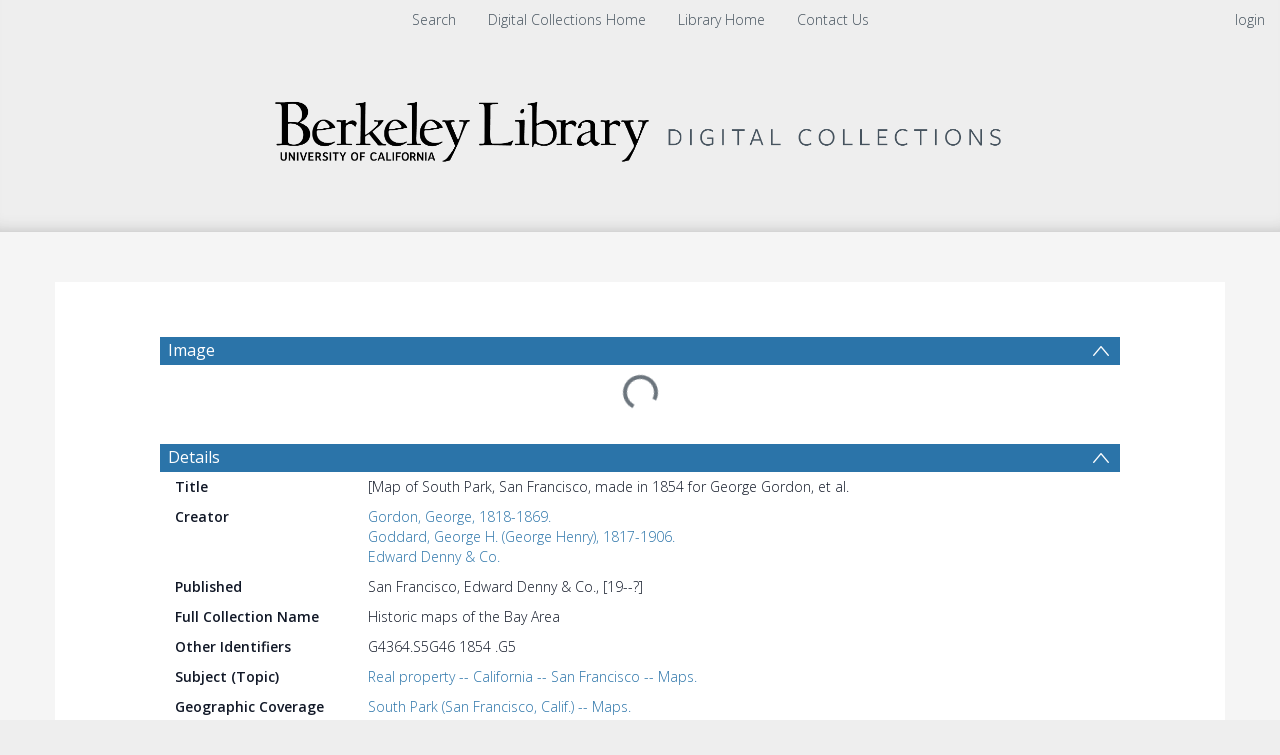

--- FILE ---
content_type: text/html; charset=UTF-8
request_url: https://digicoll.lib.berkeley.edu/record/58861
body_size: 1991
content:
<!DOCTYPE html>
<html lang="en">
<head>
    <meta charset="utf-8">
    <meta name="viewport" content="width=device-width, initial-scale=1">
    <title></title>
    <style>
        body {
            font-family: "Arial";
        }
    </style>
    <script type="text/javascript">
    window.awsWafCookieDomainList = [];
    window.gokuProps = {
"key":"AQIDAHjcYu/GjX+QlghicBgQ/7bFaQZ+m5FKCMDnO+vTbNg96AFfdzYRkUm1XNNJgJX0X77PAAAAfjB8BgkqhkiG9w0BBwagbzBtAgEAMGgGCSqGSIb3DQEHATAeBglghkgBZQMEAS4wEQQMwFPlNtt6FY/ero9hAgEQgDuIMaRo7YgWkKOUIh2YkJxSW8/Y9LW+JnU/ptJ0y4Caw2iw85kRYd7LjzX8fQY/ZzCGUUYQizQ38c9ijQ==",
          "iv":"CgAH8B9y6gAAAAnA",
          "context":"NHmB94CLTd2MoI2DOD0k9bZ5JjpGaJD9WDMWfTzH63YNBUU9ggWL4G0BkDupZWywi0ShwlT0bnISfbUAX/WG0pYoBOSpAN4657+v3/p8gpk4Kbcoilp4bOasRSgu1WSPUGG2NlQe1SIXiacGTA6XRICKApnJAHQuitMNh2bkjAxgoW94qzzZg73FXyVYqHJALBZmH5zfpAik8Ehp0bDEd29+M1hDJOLQX0itfLy6kvtE+a/EJsxxF3zSKaxRk9EYOGRkq9QJjXj5u3OQr46zNFUdR8N/CzGZZgwkA7+/jf6iEIApNPBsV/BBiZn9ZViFraAFhg4ZLhCPG+/ipe3zgsFGxTELxA8pHWwVChJX1RsTndfeiy4x3A=="
};
    </script>
    <script src="https://cf487ef48925.db5d75dc.eu-west-1.token.awswaf.com/cf487ef48925/d4bbb2d5bd73/a2aa7b4850a4/challenge.js"></script>
</head>
<body>
    <div id="challenge-container"></div>
    <script type="text/javascript">
        AwsWafIntegration.saveReferrer();
        AwsWafIntegration.checkForceRefresh().then((forceRefresh) => {
            if (forceRefresh) {
                AwsWafIntegration.forceRefreshToken().then(() => {
                    window.location.reload(true);
                });
            } else {
                AwsWafIntegration.getToken().then(() => {
                    window.location.reload(true);
                });
            }
        });
    </script>
    <noscript>
        <h1>JavaScript is disabled</h1>
        In order to continue, we need to verify that you're not a robot.
        This requires JavaScript. Enable JavaScript and then reload the page.
    </noscript>
</body>
</html>

--- FILE ---
content_type: text/html; charset=UTF-8
request_url: https://digicoll.lib.berkeley.edu/record/58861
body_size: 12828
content:




<!DOCTYPE html>
<html lang="en" >
<head>
    <title>[Map of South Park, San Francisco</title>

    <meta lang="en" charset="utf-8" />
    <meta name="description" content="
Gordon, George, 1818-1869.; Goddard, George H. (George Henry), 1817-1906." />
    <meta name="keywords" content="" />
    <meta name="viewport" content="width=device-width, initial-scale=1.0" />
    
<!-- GoogleScholar -->
<meta name="citation_title" content="[Map of South Park, San Francisco: made in 1854 for George Gordon, et al." />

<meta name="citation_author" content="Gordon, George, 1818-1869." />
<meta name="citation_author" content="Goddard, George H. (George Henry), 1817-1906." />

<meta name="citation_author" content="Edward Denny &amp;amp; Co." />
<meta name="citation_publisher" content="Edward Denny &amp;amp; Co." />








<meta name="citation_publication_date" content="1900" />




<meta name="citation_abstract_html_url" content="https://digicoll.lib.berkeley.edu/record/58861" />


<!-- OpenGraph -->
<meta property="og:title" content="[Map of South Park, San Francisco" />
<meta property="og:title" content="made in 1854 for George Gordon, et al." />
<meta property="og:type" content="website" />
<meta property="og:url" content="https://digicoll.lib.berkeley.edu/record/58861" />
<meta property="og:image" content="https://digicoll.lib.berkeley.edu/nanna/thumbnail/v2/58861?redirect=1">
<meta property="og:image" content="https://digicoll.lib.berkeley.edu/record/58861/files/100010-G4364_S5G46_1854_G5.jpg" />

<meta property="og:site_name" content="Digital Collections" />



    <link rev="made" href="mailto:"/>

    <link rel="stylesheet" type="text/css" href="/img/bootstrap.min.css?7f89537eaf606bff49f5cc1a7c24dbca" />
    <link rel="stylesheet" type="text/css" href="/img/font-awesome.min.css?0831cba6a670e405168b84aa20798347" />
    
    <link rel="stylesheet" type="text/css" href="/img/jquery.dataTables.min.css" />
    <link rel="stylesheet" type="text/css" href="/img/jquery.simple-dtpicker.css" />
    <link rel="stylesheet" type="text/css" href="/img/select2.min.css" />
    <link rel="stylesheet" type="text/css" href="/img/select2-bootstrap.min.css" />

    <!-- Should be put back to tind.css as soon as the new CSS has been applied to detailed view -->
    <link rel="stylesheet" type="text/css" href="/img/invenio.css?42cebac00dd8ada6d996fdeff95199e5" />
    <!--<link rel="stylesheet" type="text/css" href="/img/tind.css?968e9b48c8711bef5c277015fdcc61aa" />-->

    
      <link rel="canonical" href="https://digicoll.lib.berkeley.edu/record/58861" />
  <link rel="alternate" hreflang="en" href="https://digicoll.lib.berkeley.edu/record/58861?ln=en" />

    <link rel="alternate" type="application/rss+xml" title="Digital Collections RSS"
          href=""/>
    <link rel="search" type="application/opensearchdescription+xml"
          href="/opensearchdescription"
          title="Digital Collections"/>
    <link rel="unapi-server" type="application/xml" title="unAPI" href=""/>
    
    <script type="text/javascript">
        
        window.translations_hash_names_reverse_lookup = {"af": "af.5f971260475ff3b00001ef49644f16af.json", "ar": "ar.d5d3cbd644e28e71e6cee5cdf4165a73.json", "bg": "bg.532f52cd8ac07a3cf07ce5e1502540cb.json", "ca": "ca.fef98fa6b91782bbf3dd26e02d3da0ec.json", "cs": "cs.eb2972a3df1256bd214ec8d0136caf6a.json", "de": "de.a88559890d28512181f9336389d9dcea.json", "el": "el.24e853ce39cd3a5c4688ab7c07e53cda.json", "en": "en.5b76c3d3081a3681e33ab1c6a5bc844c.json", "es": "es.04b35a3172007f149f1ebd43dc908ad9.json", "fa": "fa.066414bce7da6384583a2176083085b8.json", "fr": "fr.2dd1983b12ba8a5bc6c410b207b503e9.json", "gl": "gl.5822c932ab5cf22580d59d7583c5be90.json", "hr": "hr.94fa659a17b7705186f205577ed03838.json", "hu": "hu.3487238542eb1e2b08da8343a2ea72b2.json", "it": "it.575943260f347e1e47c2659f2d64bf7c.json", "ja": "ja.fbb0d64ba4cde1849758145d95828d26.json", "ka": "ka.65b739d1f395e204e05ffc467c1e8376.json", "lt": "lt.2cb2ed0c72219688934dc0edea3ba09d.json", "messages": "messages.dd8af5f6cfa35fda7f1cb0948ee5319d.json", "no": "no.1083335fcb6e442110722d6d05b4e04d.json", "pl": "pl.2d0356c73363fa3fd62f25c1c5900102.json", "pt": "pt.a659194dd6f7b51ae7fffb023ee631f6.json", "ro": "ro.434f40b0704cda14af56c488d6c6397b.json", "ru": "ru.8d2571b09734b48aaef2c514aac0962b.json", "rw": "rw.49437e913fc551f4d76f15e224f173d2.json", "sk": "sk.f9659fa09da7f4275d48a665efdfda01.json", "sv": "sv.46156b8997868ec30549f32fffa036ca.json", "uk": "uk.9b6e1ca07431c3d5fd4c50b028be9eff.json", "zh_CN": "zh_CN.4a6dbaa159af124833b01cdd05c81ccc.json", "zh_TW": "zh_TW.1d5fc513846832ba6715fa1f81a5b86d.json"};
    </script>
    <script type="text/javascript" src="/js/jquery.min.js?e6c2415c0ace414e5153670314ce99a9"></script>
    <script type="text/javascript" src="/js/jquery-migrate.min.js?7121994eec5320fbe6586463bf9651c2"></script>
    <script type="text/javascript" src="/js/bootstrap.min.js?2f34b630ffe30ba2ff2b91e3f3c322a1"></script>
    
    <script type="text/javascript" src="/js/jquery.dataTables.min.js"></script>
    <script type="text/javascript" src="/js/jquery.simple-dtpicker.js"></script>
    <script type="text/javascript" src="/js/select2.full.min.js"></script>
    <script type="text/javascript" src="/js/DYMO.Label.Framework.3.0.js"></script>

    <script type="text/javascript" src="/js/tind.js?1ce917502547fb73d53eda16a187bc27"></script>
    <script type="module" src="/js/tinduicomponents/tinduicomponents/tinduicomponents.esm.js?5b6ccbeca33089644b12dc033e1ee50e"></script>
    
    
</head>

<body class="detailed-view-body">

    <!-- Preload Stencil elements that should load instantaneously -->
    <div style="display: none;">
        <tindui-spinner></tindui-spinner>
        <tindui-bibrecord-thumbnail></tindui-bibrecord-thumbnail>
    </div>
    <!--The first interactive element should be a link to the main content.-->
    <div class="go-to-main-content">
        <a tabindex="0" href="#main-content">Go to main content</a>
    </div>

    <header class="container-fluid">
        <!-- Top Menus -->
        <nav id="topmenu-wrapper" class="row" role="menubar">
            <!-- Top Left Menus -->
            
            <div class="col-sm-3 col-xs-5"></div>
            
            <!-- Top login info -->
            <div id="login-info" class="col-sm-3 col-sm-push-6 col-xs-5 col-xs-push-2">
                <i class="user-icon"></i><span class="account"></span><span class="separator"></span>
                   <a class="userinfo logout" href="https://digicoll.lib.berkeley.edu/youraccount/login?ln=en&amp;referer=https%3A//digicoll.lib.berkeley.edu/record/58861%3F" role="menuitem">login</a>
            </div>
            <!-- Top Middle Menus -->
            <label id="resp-midmenu" for="disp-resp-menu" class="col-xs-2 col-xs-offset-5">
                <span class="resp-icon">
                    <i class="fa fa-bars fa-2x" aria-hidden="true"></i>
                    <span class="accessibility-label">Menu</span>
                </span>
            </label>
            <input type="checkbox" role="group" id="disp-resp-menu" aria-labelledby="resp-midmenu"/>
            <ul id="topmidmenu" class="col-sm-6 col-sm-pull-3 col-xs-12" role="presentation">
                <li class="mobile-menu-accordion">
                    <a href="https://digital.lib.berkeley.edu/" class="headertext" role="menuitem">
                        Search
                    </a>
                </li>

                
                

                
                

                
                

                
                

                
                

                
                
                    
                        
                        <li class="headermoduleboxbody mobile-menu-accordion">
                            <a class="header" href="https://digital.lib.berkeley.edu/">
                                Digital Collections Home
                            </a>
                        </li>
                    
                        
                        <li class="headermoduleboxbody mobile-menu-accordion">
                            <a class="header" href="http://www.lib.berkeley.edu/">
                                Library Home
                            </a>
                        </li>
                    
                        
                        <li class="headermoduleboxbody mobile-menu-accordion">
                            <a class="header" href="https://www.lib.berkeley.edu/find/digital-collections/about">
                                Contact Us
                            </a>
                        </li>
                    
                

                
                

                <li id="userinfo-mobile" class="headermoduleboxbody mobile-menu-accordion">
                    <i class="user-icon"></i><span class="account"></span><span class="separator"></span>
                   <a class="userinfo logout" href="https://digicoll.lib.berkeley.edu/youraccount/login?ln=en&amp;referer=https%3A//digicoll.lib.berkeley.edu/record/58861%3F" role="menuitem">login</a>
                </li>
            </ul>
        </nav>

        <!-- Header logo -->
        <div id="headerlogobox-wrapper" class="scrolled">
            <div id="headerlogobox">
                <div id="headerlogo">
                    

    
        <a class="header-link has-img" aria-label="Homepage link"
        >
            <img class="header-img" src="/img/main_logo.png" alt="Digital Collections"/>
        </a>
    

                </div>
            </div>
        </div>
    </header>

    <!-- Main -->
    <main id="body-wrapper">
        

        
    

    
    
    <aside role="alert" id="aside-alert-content"></aside>
    <div class="container detailed-view-content" id="main-content">
        <div class="detailed-record-content">
            
<script type="application/ld+json" id="detailed-schema-org">{"publisher": [{"@type": "Organization", "name": "Edward Denny &amp;amp; Co."}], "name": "[Map of South Park, San Francisco made in 1854 for George Gordon, et al.", "license": "Researchers may make free and open use of the UC Berkeley Library\u2019s digitized public domain materials. However, some materials in our online collections may be protected by U.S. copyright law (Title 17, U.S.C.). Use or reproduction of materials protected by copyright beyond that allowed by fair use (Title 17, U.S.C. \u00a7 107) requires permission from the copyright owners. The use or reproduction of some materials may also be restricted by terms of University of California gift or purchase agreements, privacy and publicity rights, or trademark law. Responsibility for determining rights status and permissibility of any use or reproduction rests exclusively with the researcher. To learn more or make inquiries, please see our permissions policies (https://www.lib.berkeley.edu/about/permissions-policies).", "author": [{"@type": "Person", "name": "Gordon, George, 1818-1869."}, {"@type": "Person", "name": "Goddard, George H. (George Henry), 1817-1906."}, {"@type": "Organization", "name": "Edward Denny &amp;amp; Co."}], "datePublished": ["[19--?]", "1900"], "inLanguage": [{"alternateName": "eng", "@type": "Language"}], "associatedMedia": [{"contentUrl": "https://digicoll.lib.berkeley.edu/record/58861/files/100010-G4364_S5G46_1854_G5.jpg", "@type": "ImageObject", "contentSize": "8511268"}], "@context": "https://schema.org", "identifier": [{"@type": "PropertyValue", "value": "eartmaps-g4364_s5g46_1854_g5"}, {"@type": "PropertyValue", "value": "G4364.S5G46 1854 .G5"}], "@id": "https://digicoll.lib.berkeley.edu/record/58861", "@type": "Map"}

</script>


            <h3 id='group-uv-1151-collapse-header' class='collapsible-header  '
            data-toggle='collapse'
            data-target='#group-uv-1151-collapse'
            aria-label='Image'>
            Image
            </h3>
            <div id='group-uv-1151-collapse' class='detailed-section collapse in '>
        <div
    class="consolidated-viewer"
    data-viewer-group="_default[0]"
    data-group-constellations-config-ident="da"
    data-lang="en"
    data-search-pattern="[]"></div></div>
        
    <script type="text/javascript" src="/js/lodash.min.js?9becc40fb1d85d21d0ca38e2f7069511"></script>
    <script>
        if (window.__RENDERED_REACT_COMPONENTS__ === undefined) {
             window.__RENDERED_REACT_COMPONENTS__ = [];
        }

        if (window.__INVENIO_REACT_INITIAL_STATE__ === undefined) {
            window.__INVENIO_REACT_INITIAL_STATE__ = _.merge(
                window.__INVENIO_REACT_INITIAL_STATE__ || {},
                {
                    __GLOBAL_CONTEXT__: {"CFG_SITE_LANG": "en", "CFG_SITE_LANGS": ["en"], "CFG_SITE_SUPPORT_EMAIL": "digicoll@berkeley.edu", "CFG_SITE_URL": "https://digicoll.lib.berkeley.edu", "CFG_WEBSUBMIT_SINGLE_TYPE_DIRECT_TO_FORM": false, "alt_search_link": "https://digital.lib.berkeley.edu/", "language_names": [["en", "English"]], "ln": "en", "menus": null},
                }
            );
        }
    </script>
    
        
            <script>
                window.__INVENIO_REACT_INITIAL_STATE__ = _.merge({},
                    window.__INVENIO_REACT_INITIAL_STATE__ || {},
                    {"consolidated-viewer": {"recid": 58861, "useURLParams": true}}
                );

                if (window.__INVENIO_REREAD_STATE__ !== undefined) {
                    window.__INVENIO_REREAD_STATE__("consolidated-viewer");
                }
            </script>
        
        <link rel="stylesheet" href="/js/tinduireact-dist/assets/style-pGsmUmia.css">
        <script type="module" src="/js/tinduireact-dist/assets/consolidated-viewer-DDZjIXPf.js"></script>
        
        
    <script>
        if (window.__INVENIO_REACT_REMOUNT_FNS__ !== undefined) {
            for (const [component_name, remount_fn] of Object.entries(window.__INVENIO_REACT_REMOUNT_FNS__)) {
                console.log('Remounting component:', component_name);
                remount_fn();
            }
        }
    </script>
    
    

<!-- Abstract -->


<!-- Detailed section import from DB -->

            <h3 id='details-7f864e-collapse-header' class='collapsible-header  '
            data-toggle='collapse'
            data-target='#details-7f864e-collapse'
            aria-label='Details'>
            Details
            </h3>
            <div id='details-7f864e-collapse' class='detailed-section collapse in '>
        
        <div class="metadata-row transclusion-inner-block" >
            <div class="title">Title</div>
            <div class="value">[Map of South Park, San Francisco, made in 1854 for George Gordon, et al.</div>
        </div>
    
        <div class="metadata-row transclusion-inner-block" >
            <div class="title">Creator</div>
            <div class="value"><a href="https://digicoll.lib.berkeley.edu/search?f1=creator&as=1&sf=title&so=a&rm=&m1=e&p1=Gordon%2C%20George%2C%201818-1869.&ln=en" target="_blank">Gordon, George, 1818-1869.</a><br /><a href="https://digicoll.lib.berkeley.edu/search?f1=creator&as=1&sf=title&so=a&rm=&m1=e&p1=Goddard%2C%20George%20H.%20%28George%20Henry%29%2C%201817-1906.&ln=en" target="_blank">Goddard, George H. (George Henry), 1817-1906.</a><br /><a href="https://digicoll.lib.berkeley.edu/search?f1=creator&as=1&sf=title&so=a&rm=&m1=e&p1=Edward%20Denny%20%26%20Co.&ln=en" target="_blank">Edward Denny &amp; Co.</a></div>
        </div>
    
        <div class="metadata-row transclusion-inner-block" >
            <div class="title">Published</div>
            <div class="value">San Francisco, Edward Denny &amp; Co., [19--?]</div>
        </div>
    
        <div class="metadata-row transclusion-inner-block" >
            <div class="title">Full Collection Name</div>
            <div class="value">Historic maps of the Bay Area</div>
        </div>
    
        <div class="metadata-row transclusion-inner-block" >
            <div class="title">Other Identifiers</div>
            <div class="value">G4364.S5G46 1854 .G5</div>
        </div>
    
        <div class="metadata-row transclusion-inner-block" >
            <div class="title">Subject (Topic)</div>
            <div class="value"><a href="https://digicoll.lib.berkeley.edu/search?f1=subject&as=1&sf=title&so=a&rm=&m1=p&p1=Real%20property%20--%20California%20--%20San%20Francisco%20--%20Maps.&ln=en" target="_blank">Real property -- California -- San Francisco -- Maps.</a></div>
        </div>
    
        <div class="metadata-row transclusion-inner-block" >
            <div class="title">Geographic Coverage</div>
            <div class="value"><a href="https://digicoll.lib.berkeley.edu/search?f1=subject&as=1&sf=title&so=a&rm=&m1=p&p1=South%20Park%20%28San%20Francisco%2C%20Calif.%29%20--%20Maps.&ln=en" target="_blank">South Park (San Francisco, Calif.) -- Maps.</a></div>
        </div>
    
        <div class="metadata-row transclusion-inner-block" >
            <div class="title">Scale</div>
            <div class="value">[ca. 1:580].</div>
        </div>
    
        <div class="metadata-row transclusion-inner-block" >
            <div class="title">Type</div>
            <div class="value">Map</div>
        </div>
    
        <div class="metadata-row transclusion-inner-block" >
            <div class="title">Extent</div>
            <div class="value">1 map</div>
        </div>
    
        <div class="metadata-row transclusion-inner-block" >
            <div class="title">Other Physical Details</div>
            <div class="value">photocopy</div>
        </div>
    
        <div class="metadata-row transclusion-inner-block" >
            <div class="title">Dimensions</div>
            <div class="value">on sheet 68 x 51 cm</div>
        </div>
    
        <div class="metadata-row transclusion-inner-block" >
            <div class="title">Archive</div>
            <div class="value">Earth Sciences &amp; Map Library</div>
        </div>
    
        <div class="metadata-row transclusion-inner-block" >
            <div class="title">Note</div>
            <div class="value">Includes legal description of property.<br />Oriented with north toward lower left.<br />Blue line print.<br />Reference: Schumate, Albert. The life of George Henry Goddard ... 1969, p. 3-4.<br />"21."<br />Cadastral map.<br />Covers area bounded by Brannan, Third, Bryant and Second streets.</div>
        </div>
    
        <div class="metadata-row transclusion-inner-block" >
            <div class="title">Usage Statement</div>
            <div class="value">Researchers may make free and open use of the UC Berkeley Library’s digitized public domain materials. However, some materials in our online collections may be protected by U.S. copyright law (Title 17, U.S.C.). Use or reproduction of materials protected by copyright beyond that allowed by fair use (Title 17, U.S.C. § 107) requires permission from the copyright owners. The use or reproduction of some materials may also be restricted by terms of University of California gift or purchase agreements, privacy and publicity rights, or trademark law. Responsibility for determining rights status and permissibility of any use or reproduction rests exclusively with the researcher. To learn more or make inquiries, please see our permissions policies (https://www.lib.berkeley.edu/about/permissions-policies).</div>
        </div>
    
        <div class="metadata-row transclusion-inner-block" >
            <div class="title">Linked Resources</div>
            <div class="value"><a href="https://search.library.berkeley.edu/permalink/01UCS_BER/1thfj9n/alma991012004739706532" target="_blank">View library catalog record.</a></div>
        </div>
    
        <div class="metadata-row transclusion-inner-block" >
            <div class="title">Collection</div>
            <div class="value"><div class=''></div><div class=''><a href="https://digicoll.lib.berkeley.edu/search?&sf=title&so=a&rm=&p=collection%3A%27Historic%20maps%20of%20the%20Bay%20Area%27&amp;ln=en">Historic maps of the Bay Area</a></div></div>
        </div>
    </div>

<!-- Related Items section -->



            <h3 id='files' class='collapsible-header  '
            data-toggle='collapse'
            data-target='#record-files-collapse'
            aria-label='Files'>
            Files
            </h3>
            <div id='record-files-collapse' class='detailed-section collapse in '>
        


<script type="text/javascript" src="/js/bootbox.min.js"></script>
<script id="detailed-file-api-args" type="application/json">{"file_types": "[]", "hidden_types": "[\"pdf;pdfa\", \"hocr\"]", "hide_subtitles": "1", "hide_transcripts": "1", "hr": "1", "ln": "en", "recid": "58861"}</script>
<div class="table-responsive dt-limited">
    <table id="record-files-list" class="table file-list-table" data-availability-check="false"></table>
    
</div>

<script>
var tab = null;
var onlyRestricted = true;
var selectFilesToggled = false;
var CFG_BIBDOCFILE_ENFORCE_VALIDATION = false;
var VALIDATION_STATUS_VALIDATION_FAILED = "validation-failed";
var VALIDATION_STATUS_VALIDATION_PENDING = "validation-pending";



$(function(){

    var colDefs = [{"sortable": true, "label": "Filename", "name": "name", "field_type": "string", "field": "name", "title": "Filename", "targets": 1, "visible": true}, {"sortable": true, "label": "Size", "name": "size", "field_type": "string", "field": "size", "title": "Size", "targets": 2, "visible": true}, {"sortable": true, "label": "Description", "name": "description", "field_type": "string", "field": "description", "title": "Description", "targets": 3, "visible": true}] ;
    colDefs.forEach(function(value, i){
        if (value.field=='size'){
            value.className = 'dt-body-right';
            value.render = function(data, type, row, meta){
                if (type == "display"){
                    return humanFileSize(data, true);
                }
                return data;
            };
        }
    });

    // Define action column
    colDefs.unshift({
      orderable: false,
      targets: 0,
      name: 'action',
      width: '100px',
      title: $('<input>')
          .attr({
              'class': 'rowcb',
              'onClick': 'onSelectAll(this)',
              'type': 'checkbox',
              'aria-label': "Select all files"
          })
          .prop('outerHTML') + "Action",
      className: 'file-action'
    });

    // Define validation status column
    colDefs.push({
      sortable: false,
      name: 'validation_status',
      field: "validation_status",
      field_type: "string",
      visible: true,
      targets: colDefs.length,
      className: 'file-validation-status',
    });

    /* Big hack to load script dynamically. For example with a modal or a widget */
    function loadScript(url, callback){
        var script = document.createElement("script");
        script.type = "text/javascript";
        if (script.readyState){  //IE
            script.onreadystatechange = function(){
                if (script.readyState == "loaded" ||
                        script.readyState == "complete"){
                    script.onreadystatechange = null;
                    callback();
                }
            };
        } else {  //Others
            script.onload = function(){
                callback();
            };
        }
        script.src = url;
        document.getElementsByTagName("head")[0].appendChild(script);
    }

    const urlParams = new URLSearchParams(Object.entries({"file_types": "[]", "hidden_types": "[\"pdf;pdfa\", \"hocr\"]", "hide_subtitles": "1", "hide_transcripts": "1", "hr": "1", "ln": "en", "recid": "58861"}));

    loadScript("/js/dataTables.keyTable.min.js",function(){
        tab = $('#record-files-list').DataTable({
            searching: false,
            autoWidth: false,
            info: false,
            ordering: true,
            deferRender: true,
            tabIndex: -1, // a different value would add an hidden input with tabindex 0 that fail the WCAG compliance
            order: [],
            keys: true,
            ajax: {
                url: `/api/v1/file?${urlParams}`,
                dataSrc: function(d) {return renderFilesTable(d)},
                error: function(e) {
                    var json = e.responseJSON;
                    if (json?.error) {
                        console.log('error', "Error: " + json.error);
                    } else {
                        console.log('error', "An error occurred.");
                    }
                }
            },
            createdRow: function (row, data, rowIndex) {
              // Handle validation-related things
              // Set color depending on status
              const $row = $(row);
              if (data.validation_status == VALIDATION_STATUS_VALIDATION_FAILED && CFG_BIBDOCFILE_ENFORCE_VALIDATION) {
                $row.css('background-color', '#FDF5F4');
                $row.find(".file-validation-status").addClass("failed");
                $row.find('.icon-streamline')
                  .attr("tabindex", "0")
                  .css('cursor', 'pointer')
                  // This is a bootstrap tooltip, not a jqueryui tooltip
                  .tooltip({
                    placement: "left",
                  });
                $row.on('click', '.icon-streamline', () => {
                    const validationMessageStart = "Validation failed";
                    let validationMessageEnd = "TIND Support has been notified.";
                    validationMessageEnd = validationMessageEnd.replace('#', "https://tindtechnologies.atlassian.net/servicedesk/customer/portal/1/group/1/create/21");

                    const params = new URLSearchParams();
                    params.append('bibdocid', data['bibdocid']);
                    params.append('format', data['format']);
                    params.append('version', data['version']);
                    params.append('ln', "en");

                    bootbox.alert({
                        title: "Validation error",
                        message: `<tindui-spinner></tindui-spinner>`,
                        async onShown(event) {
                            const $modal = $(event.target).find('.bootbox-body');

                            const res = await fetch(`/api/v1/validation/file/status?${params.toString()}`);
                            const data = await res.json();
                            const validationMessages = data['messages'];

                            $modal.html(`
                                <p>${validationMessageStart}</p>
                                <ul>
                                    ${validationMessages.map(message => `<li>${message}</li>`).join('')}
                                </ul>
                                <p>${validationMessageEnd}</p>
                            `);
                        },
                        buttons: {
                          ok: {
                            label: "Close",
                            className: "btn-default",
                        },
                      },
                    });
                });
              } else if (data.validation_status == VALIDATION_STATUS_VALIDATION_PENDING && CFG_BIBDOCFILE_ENFORCE_VALIDATION) {
                $row.find(".file-validation-status").addClass("pending");
                $row.find('.icon-streamline')
                  .attr("tabindex", "0")
                  // This is a bootstrap tooltip, not a jqueryui tooltip
                  .tooltip({
                    placement: "left",
                  });
                $row.css('background-color', '#F7F9FC'); // blue light 40
              };

              $.each($('td', row), function (colIndex) {
                  $(this).attr('title', $(this).text().trim());
              });
            },
            columnDefs: colDefs,
            paging: false,
            pageLength: -1,
            scrollCollapse: true,
            scrollY: 300,
            scroller: {
                rowHeight: 35,
                displayBuffer: 20
            }
        });
    });

    function renderValue(file, field, col){
        // If there is an enumerator get the value from there
        var finalValue = file[field];
        if (col.enum && file[field]){
            var enumValue = col.enum.filter( e => e.name==file[field].toLowerCase());
            if (enumValue.length) {
                finalValue = enumValue[0].label;
            }
        }
        return finalValue;
    }

    function renderStatus(file, col){
        var translatedStatus = renderValue(file, 'status', col);
        return '<span class="file-status ' + file.status_class + '"> \
                            <i class="icon ' + file.status_icon + '"></i> \
                            ' + translatedStatus + ' \
                        </span>';
    }

    function renderValidationStatus(file, col){
      if (!CFG_BIBDOCFILE_ENFORCE_VALIDATION) {
        return null;
      }
      switch (file.validation_status) {
        case VALIDATION_STATUS_VALIDATION_FAILED:
          return '<div style="width: 16px;margin: auto;"> \
            <i class="icon-streamline icon-alert-circle isize-16" \
            title="Validation failed"></i> \
          </div>';
        case VALIDATION_STATUS_VALIDATION_PENDING:
          return '<div style="width: 16px;margin: auto;"> \
            <i class="icon-streamline icon-info-circle isize-16" \
            title="Validation in progress"></i> \
          </div>';
        default:
          return null;
      }
    }

    function renderFilesTable(files) {
        var license_link_html = "";
        var license = "";
        var logged_in = false;
        var lang = "en";
	    var file_status_translations = {"Public": "Public", "Restricted": "Restricted"};
        var cols = [{"sortable": true, "label": "Filename", "name": "name", "field_type": "string", "field": "name", "title": "Filename", "targets": 1, "visible": true}, {"sortable": true, "label": "Size", "name": "size", "field_type": "string", "field": "size", "title": "Size", "targets": 2, "visible": true}, {"sortable": true, "label": "Description", "name": "description", "field_type": "string", "field": "description", "title": "Description", "targets": 3, "visible": true}];

        // Define validation status column
        cols.push({
          sortable: false,
          name: 'validation_status',
          field: 'validation_status',
          field_type: 'string',
          visible: true,
          label: ''
        });

        var filesData = [];
        if (files.length == 1) {
            $('#file-count-total').html('<b>1</b> ' + 'file');
        } else {
            $('#file-count-total').html('<b>' + files.length + '</b> ' + 'files');
        }
        for (var i = 0; i < files.length; ++i) {
            var file = files[i];
            var fileFullName = escape(file.name + file.format);

        let downloadButton = $('<tindui-app-file-download-link>')
                .attr({
                    url: file.url,
                    language: lang,
                    'label-login': "Log in",
                    'label-download': "Download",
                    'must-login': file.status !== 'Public' && !logged_in,
                    'is-restricted': file.restricted,
                    'is-validated':file.validated,
                    'recid': 58861,
                });
            
            
            if (!file.restricted) {
                onlyRestricted = false;
            }
            // Add action select checkbox
            downloadButton = $([
                $('<input />', {
                    "class": "rowcb row-select",
                    "data-rowId": i,
                    "id": "rowcb_" + i,
                    "type": "checkbox",
                    "aria-label": "Select file" + ' ' + fileFullName,
                    "disabled": file.restricted
                }).get(0),
                downloadButton.get(0)
            ]);

            // Build file row content
            var fileDataToAdd = [downloadButton.map((i, element) => element.outerHTML).get().join('')];
            cols.forEach(function(col) {
                // Some fields need special treatment before showing
                if (col.field == 'status') {
                    fileDataToAdd.push(renderStatus(file, col) || '-');
                } else if (col.field == 'name') {
                    fileDataToAdd.push(file.name + file.format);
                } else if (col.field == 'rec_license') {
                    fileDataToAdd.push(license_link_html || license || "-");
                } else if (col.field == 'validation_status') {
                    fileDataToAdd.push(renderValidationStatus(file, col) || '');
                } else {
                    fileDataToAdd.push(renderValue(file, col.field, col) || '-');
                }
            });
            fileDataToAdd["validated"] = file.validated;
            fileDataToAdd["validation_status"] = file.validation_status
            fileDataToAdd['bibdocid'] = file.bibdocid;
            fileDataToAdd['format'] = file.format;
            fileDataToAdd['version'] = file.version;
            filesData.push(fileDataToAdd);
        }

        // Set actions dropdown state if there are only restricted files
        if (onlyRestricted) {
            $('#files-action-dropdown').prop("disabled", true);
        }
        return filesData
    }
});
</script></div>



<!-- Other Sections -->


            <h3 id='statistics-collapse-header' class='collapsible-header  '
            data-toggle='collapse'
            data-target='#statistics-collapse'
            aria-label='Statistics'>
            Statistics
            </h3>
            <div id='statistics-collapse' class='detailed-section collapse in '>
        
<link rel="stylesheet" href="/img/c3-0.4.10.min.css" />
<link rel="stylesheet" href="/img/jquery.simple-dtpicker.css" />
<link rel="stylesheet" href="/img/tindstats.css">



<div class="row" id="dlstats-container">
    <form class="form-inline" id="dlstats-chart-settings">
        <div class="form-group">
            <select class="form-control mr-sm-2 mb-sm-0" id="dlstats_select_type" aria-label="Group by">
                
                <option value="downloads" selected>Downloads</option>
                <option value="unique_downloads">Unique Downloads</option>
                
                <option value="views">Views</option>
                <option value="unique_views">Unique Views</option>
            </select>
        </div>
        <div class="input-group">
          <span class="input-group-addon">from</span>
          <input type="text" class="form-control" id="dlstats_date_picker_start" aria-label="Date start">
        </div>
        <div class="input-group">
          <span class="input-group-addon">to</span>
          <input type="text" class="form-control"  data-date-format="DD MMMM YYYY" id="dlstats_date_picker_end" aria-label="Date end">
        </div>
        <div class="input-group">
            <select class="form-control mb-2 mr-sm-2 mb-sm-0" id="dlstats_select_groupby" aria-label="Group by">
                <option value="days">By Days</option>
                <option value="months" selected>By Months</option>
                <option value="years">By Years</option>
            </select>
        </div>
        <div class="input-group">
            <button type="submit" class="btn btn-primary form-button" id="update-graph">Update</button>
        </div>
        <div class="input-group" style="margin-left: -7px">
            <tindui-button-editor id="export-graph" button-size="default" button-type="neutral">Export</tindui-button-editor>
        </div>
    </form>

    <div id="dlstats-errors" class="errorbox hidden"></div>

    <div id="dlstats-chart-container" style="position: relative; min-height: 320px">
    </div>
    
        <a href="/tindstats/bibdoc_downloads_dl?recid=58861&download=csv" id="dlstats-downloadall" class="pull-right" download="download_stats.csv"><span class="icon icon-download-1"></span>Download Full History</a>
    
</div>


<script>
$(function() {
    /* Big hack to load script dynamically. For example with a modal or a widget */
    function loadScript(url, callback){

        var script = document.createElement("script")
        script.type = "text/javascript";

        if (script.readyState){  //IE
            script.onreadystatechange = function(){
                if (script.readyState == "loaded" ||
                        script.readyState == "complete"){
                    script.onreadystatechange = null;
                    callback();
                }
            };
        } else {  //Others
            script.onload = function(){
                callback();
            };
        }

        script.src = url;
        document.getElementsByTagName("head")[0].appendChild(script);
    }

    var promise_list= [
        $.getScript( "/js/d3.min.js" ),
        $.getScript( "/js/c3.min.js" ),
        $.getScript( "/js/spin.min.js" ),
        $.getScript( "/js/jquery.simple-dtpicker.js" ),
    ]
    Promise.all(promise_list).then(function(){
        loadScript("/js/websearch_download_history.js",function(){
                var download_history = new DownloadHistory(58861);
                
                /* Init the chart if the element is not collapsed at start*/
                if ($('#statistics-collapse').hasClass('collapse in')){
                    if (download_history.chart == null) {
                        download_history.init();
                    }
                }
                /* Init the chart when the container is expanded */
                $('#statistics-collapse').on('shown.bs.collapse', function (e) {
                    if (download_history.chart == null) {
                        download_history.init();
                    }
                })
                /* Init the chart if it is not in a collapsible section */
                
        })
    });

    // Stop page refresh on click
    $('#update-graph').on('click', function(e) {
        e.preventDefault();
    });
});
</script></div>
<!-- Action Bar import -->


        <div class="panel-group action-bar" id="actions">
    
    
    <div class="panel action-item"><a class="panel-heading" href="https://digicoll.lib.berkeley.edu/record/58861/files/100010-G4364_S5G46_1854_G5.jpg" aria-labelledby="label-105437112" target="_blank"><i class="icon icon-pointer icon-download-1"></i><span id="label-105437112">Download</span></a></div>
    
    
    
    
    <div class="panel action-item">
    <div class="panel-heading" tabindex="0"
      role="button"
      aria-labelledby="label-260477249"
      onclick="showArrow(this, 'Formats')"
      onkeydown="onActionPreventDefault(event)"
      onkeyup="onActionDo(event, () => showArrow(this, 'Formats'))">
      <i class="icon icon-pointer icon-document-2"></i><span class="format-label" id="label-260477249">Formats</span>
    </div>
    <div class="arrow"></div><div id="Formats" class=" action-dropdown panel-collapse collapse"><div class="table-responsive">
    <table class="table file-list-table">
        <thead>
            <th>Format</th>
            <th></th>
        </thead>
        <tbody>
            
                
                <tr>
                    <td class="text-left">BibTeX</td>
                    <td class="text-right">
                        
                            <form style="display: inline;" action="/record/58861/export/btex" target="_blank">
                                <button class="btn" aria-label="View BibTeX">
                                    <i class="icon icon-pointer icon-magnifier"></i>
                                    <span>View</span>
                                </button>
                            </form>
                        
                        <form style="display: inline;" action="/record/58861/export/btex">
                            <input type="hidden" name="dl" value="1" />
                            <button class="btn" aria-label="Download BibTeX" >
                                <i class="icon icon-pointer icon-download-2"></i>
                                <span>Download</span>
                            </button>
                        </form>
                    </td>
                </tr>
            
                
                <tr>
                    <td class="text-left">MARCXML</td>
                    <td class="text-right">
                        
                            <form style="display: inline;" action="/record/58861/export/xm" target="_blank">
                                <button class="btn" aria-label="View MARCXML">
                                    <i class="icon icon-pointer icon-magnifier"></i>
                                    <span>View</span>
                                </button>
                            </form>
                        
                        <form style="display: inline;" action="/record/58861/export/xm">
                            <input type="hidden" name="dl" value="1" />
                            <button class="btn" aria-label="Download MARCXML" >
                                <i class="icon icon-pointer icon-download-2"></i>
                                <span>Download</span>
                            </button>
                        </form>
                    </td>
                </tr>
            
                
                <tr>
                    <td class="text-left">TextMARC</td>
                    <td class="text-right">
                        
                            <form style="display: inline;" action="/record/58861/export/tm" target="_blank">
                                <button class="btn" aria-label="View TextMARC">
                                    <i class="icon icon-pointer icon-magnifier"></i>
                                    <span>View</span>
                                </button>
                            </form>
                        
                        <form style="display: inline;" action="/record/58861/export/tm">
                            <input type="hidden" name="dl" value="1" />
                            <button class="btn" aria-label="Download TextMARC" >
                                <i class="icon icon-pointer icon-download-2"></i>
                                <span>Download</span>
                            </button>
                        </form>
                    </td>
                </tr>
            
                
                <tr>
                    <td class="text-left">MARC</td>
                    <td class="text-right">
                        
                            <button class="btn" aria-label="View MARC" disabled title="This format cannot be viewed in the browser">
                                <i class="icon icon-pointer icon-magnifier"></i>
                                <span>View</span>
                            </button>
                        
                        <form style="display: inline;" action="/record/58861/export/mrc">
                            <input type="hidden" name="dl" value="1" />
                            <button class="btn" aria-label="Download MARC" >
                                <i class="icon icon-pointer icon-download-2"></i>
                                <span>Download</span>
                            </button>
                        </form>
                    </td>
                </tr>
            
                
                <tr>
                    <td class="text-left">DublinCore</td>
                    <td class="text-right">
                        
                            <form style="display: inline;" action="/record/58861/export/xd" target="_blank">
                                <button class="btn" aria-label="View DublinCore">
                                    <i class="icon icon-pointer icon-magnifier"></i>
                                    <span>View</span>
                                </button>
                            </form>
                        
                        <form style="display: inline;" action="/record/58861/export/xd">
                            <input type="hidden" name="dl" value="1" />
                            <button class="btn" aria-label="Download DublinCore" >
                                <i class="icon icon-pointer icon-download-2"></i>
                                <span>Download</span>
                            </button>
                        </form>
                    </td>
                </tr>
            
                
                <tr>
                    <td class="text-left">EndNote</td>
                    <td class="text-right">
                        
                            <form style="display: inline;" action="/record/58861/export/xe" target="_blank">
                                <button class="btn" aria-label="View EndNote">
                                    <i class="icon icon-pointer icon-magnifier"></i>
                                    <span>View</span>
                                </button>
                            </form>
                        
                        <form style="display: inline;" action="/record/58861/export/xe">
                            <input type="hidden" name="dl" value="1" />
                            <button class="btn" aria-label="Download EndNote" >
                                <i class="icon icon-pointer icon-download-2"></i>
                                <span>Download</span>
                            </button>
                        </form>
                    </td>
                </tr>
            
                
                <tr>
                    <td class="text-left">NLM</td>
                    <td class="text-right">
                        
                            <form style="display: inline;" action="/record/58861/export/xn" target="_blank">
                                <button class="btn" aria-label="View NLM">
                                    <i class="icon icon-pointer icon-magnifier"></i>
                                    <span>View</span>
                                </button>
                            </form>
                        
                        <form style="display: inline;" action="/record/58861/export/xn">
                            <input type="hidden" name="dl" value="1" />
                            <button class="btn" aria-label="Download NLM" >
                                <i class="icon icon-pointer icon-download-2"></i>
                                <span>Download</span>
                            </button>
                        </form>
                    </td>
                </tr>
            
                
                <tr>
                    <td class="text-left">RefWorks</td>
                    <td class="text-right">
                        
                            <form style="display: inline;" action="/record/58861/export/xw" target="_blank">
                                <button class="btn" aria-label="View RefWorks">
                                    <i class="icon icon-pointer icon-magnifier"></i>
                                    <span>View</span>
                                </button>
                            </form>
                        
                        <form style="display: inline;" action="/record/58861/export/xw">
                            <input type="hidden" name="dl" value="1" />
                            <button class="btn" aria-label="Download RefWorks" >
                                <i class="icon icon-pointer icon-download-2"></i>
                                <span>Download</span>
                            </button>
                        </form>
                    </td>
                </tr>
            
                
                <tr>
                    <td class="text-left">RIS</td>
                    <td class="text-right">
                        
                            <form style="display: inline;" action="/record/58861/export/ris" target="_blank">
                                <button class="btn" aria-label="View RIS">
                                    <i class="icon icon-pointer icon-magnifier"></i>
                                    <span>View</span>
                                </button>
                            </form>
                        
                        <form style="display: inline;" action="/record/58861/export/ris">
                            <input type="hidden" name="dl" value="1" />
                            <button class="btn" aria-label="Download RIS" >
                                <i class="icon icon-pointer icon-download-2"></i>
                                <span>Download</span>
                            </button>
                        </form>
                    </td>
                </tr>
            
        </tbody>
    </table>
</div></div></div>
    <div class="panel action-item"><a class="panel-heading" href="/yourbaskets/add?recid=58861" aria-labelledby="label-141144948" target=""><i class="icon icon-pointer icon-list-1-1"></i><span id="label-141144948">Add to Basket</span></a></div>
    
    
    <div id="copy-manifest"
    aria-labelledby="copy-manifest-label"
    class="panel action-item"
    onclick="copyManifest();"
    onkeydown="onActionPreventDefault(event);"
    onkeyup="onActionDo(event, () => copyManifest())"
    data-toggle="tooltip"
    data-trigger="manual"
    style="margin-right: 0"
    data-title="Copied manifest link"
    role="button"
    tabindex="0">
  <a class="panel-heading">
    <img class="icon icon-pointer" src="https://tind-public-assets.s3.eu-west-1.amazonaws.com/img/iiif-icons.png" width="50px" height="50px" alt="IIIF Logo" />
    <span id="copy-manifest-label">Copy IIIF Manifest</span>
  </a>
</div>

<script>
    $('[data-toggle="tooltip"]').tooltip();

    function copyManifest() {
      navigator.clipboard.writeText("https://digicoll.lib.berkeley.edu" + "/record/" + 58861 + "/export/iiif_manifest");

      // Trigger tooltip confirmation
      $('#copy-manifest').tooltip('show');
      setTimeout(function() {
          $('#copy-manifest').tooltip('hide');
      }, 2000);
    }
</script>
    
    

        </div><script>
            $(function(){{
                // Check if section content is empty.
                $(".action-bar").each(function(i,e){if($(e).html().trim().length==0){$(e).hide()}})
            }});
        </script>
    


        </div>
    </div>

    </main>

    <!-- Footer -->
<footer class="pagefooter row" role="contentinfo">
    

    

    
        <div id="tindfooter" class="col-sm-2 col-sm-offset-10">
            <a class="tindfooterlink" href="http://tind.io/" target="_blank">Powered by <strong>TIND</strong></a>
        </div>
    

    <script src="/js/lightgallery.min.js?ddf3eb0893125d35cccb7ffab635ab1e"></script>
    <script src="/js/lg-autoplay.min.js?e19b8897c2c73a00b0c377707038bb03"></script>
    <script src="/js/lg-fullscreen.min.js?4abea06c34d9752ab7a2de1977bc0949"></script>
    <script src="/js/lg-hash.min.js?b171c32acc647d760c4ed3ce1ab0c0ff"></script>
    <script src="/js/lg-pager.min.js?d5385283f020def8c791dc72c67160d9"></script>
    <script src="/js/lg-share.min.js?8f8f324b16c8dc8556c7c769f6616df2"></script>
    <script src="/js/lg-thumbnail.min.js?8e13ac6ffdd9056fb69a881e8c0b9fe8"></script>
    <script src="/js/lg-video.min.js?a8eb679340f0bf4fe8691cb9bceea9bd"></script>
    <script src="/js/lg-zoom.min.js?c93eeb6d6482ac9d126cb7ebac0a1b5c"></script>
    <!-- A jQuery plugin that adds cross-browser mouse wheel support. (Optional) -->
    <script src="/js/jquery.mousewheel.min.js?409ac3648bba069c079fedc1ca107913"></script>

    
      <script type="text/javascript">
      </script><script>(function(w,d,s,l,i){w[l]=w[l]||[];w[l].push({'gtm.start':
new Date().getTime(),event:'gtm.js'});var f=d.getElementsByTagName(s)[0],
j=d.createElement(s),dl=l!='dataLayer'?'&l='+l:'';j.async=true;j.src=
'https://www.googletagmanager.com/gtm.js?id='+i+dl;f.parentNode.insertBefore(j,f);
})(window,document,'script','dataLayer','GTM-MTDS2B62');</script><script>
      </script>
    

    
        <!-- Matomo/Piwik tracking code -->
        <script type='text/javascript'>
            var _paq = window._paq || [];

            
                // Legacy single tracker configuration
                _paq.push(['trackPageView']);
                _paq.push(['enableLinkTracking']);
            

            

            (function () {
                
                    var u = 'https://stats.tind.io/';
                    
                        _paq.push(['setTrackerUrl', u + 'piwik.php']);
                        _paq.push(['setSiteId', 1187]);
                    
                
                var d = document, g = d.createElement('script'), s = d.getElementsByTagName('script')[0];
                g.type = 'text/javascript';
                g.async = true;
                g.defer = true;
                g.src = u + 'piwik.js';
                s.parentNode.insertBefore(g, s);
            })();
        </script>
        <noscript>
            
                <p><img src='https://stats.tind.io/piwik.php?idsite=1187' style='border:0;' alt=''/></p>
            
            
        </noscript>
        <!-- End Matomo/Piwik Code -->
    

    
        <script type="text/javascript" src="/js/jquery.simple-dtpicker.js?52840f3d41b7bff7f02018aa18c08d32"></script>
        <script type="text/javascript" src="/js/d3.min.js?5bc245068b1b70d4c3eaef79045023e4"></script>
        <script type="text/javascript" src="/js/c3.min.js?3964a316d148b2fd67c5783208766846"></script>
        <script type="text/javascript" src="/js/spin.min.js?545405225c13b2f42ab103fca31a49b1"></script>
    <span id="tind-shibboleth"></span>
</footer>

<input type="hidden" name="csrf_token" value="78f65eb864f5703aba1bc685594432a520a96525a5ac92a8c6cdafb847accf30">

</body>
</html>

--- FILE ---
content_type: text/javascript
request_url: https://digicoll.lib.berkeley.edu/js/tinduireact-dist/assets/common-import-4U1LHsFB.js
body_size: 458
content:
/* empty css                   */import{B as o,a as s,i as e}from"./i18next-BSZJdUIP.js";import{i as t}from"./react-i18next-BkJQakR0.js";const r={order:["querystring","htmlTag","navigator"],lookupQuerystring:"ln"},i=new o(null,{loadPath(a){if(Object.keys(window.translations_hash_names_reverse_lookup||{}).length===0)return console.warn("The locale files are not generated. Please run `sudo make json-from-po` in your instance."),"/img/locales/{{lng}}.json";const n=window.translations_hash_names_reverse_lookup[a[0]];return n?`/img/locales/${n}`:"/img/locales/{{lng}}.json"}}),l=new s(null,r);e.isInitialized||e.use(i).use(l).use(t).init({fallbackLng:"en",interpolation:{escapeValue:!1}});const m=e.t.bind(e);export{m as t};
